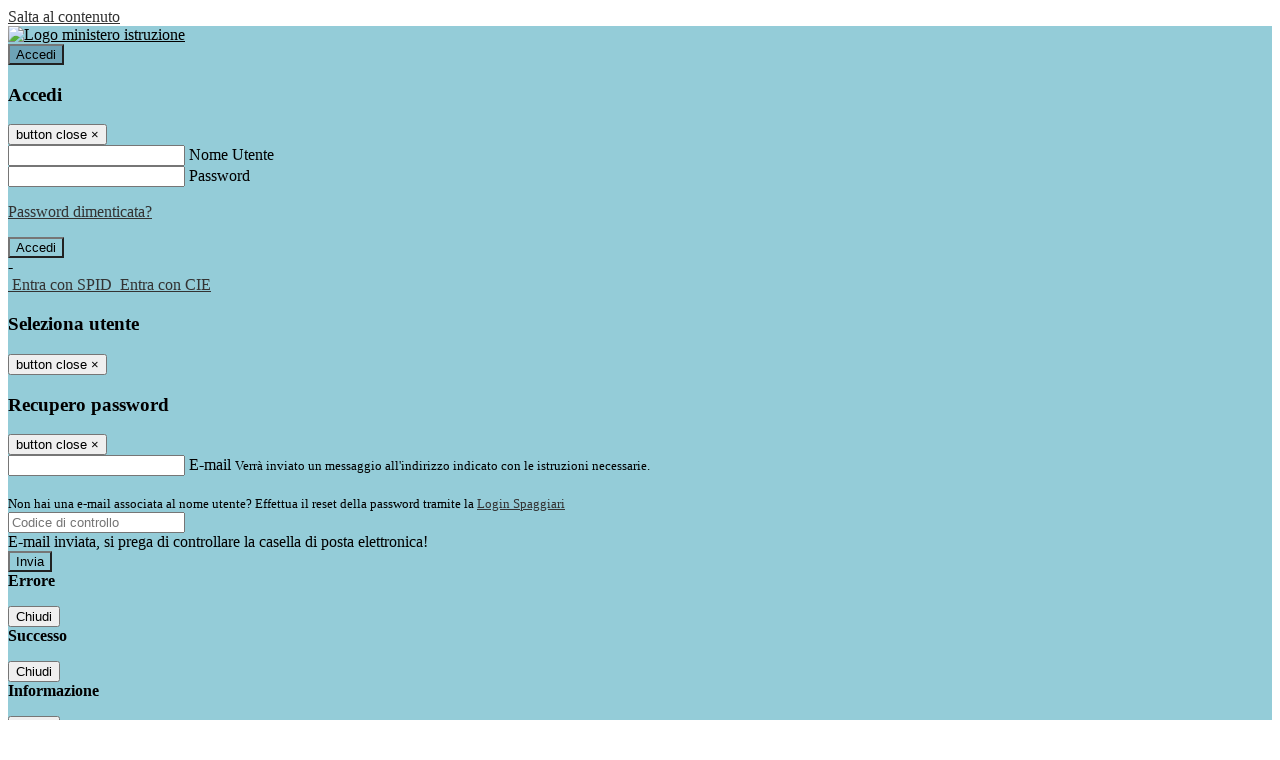

--- FILE ---
content_type: text/html; charset=UTF-8
request_url: https://www.isislorenzomossa.edu.it/pagine/4g-5
body_size: 12849
content:

<!DOCTYPE html>
<html lang="it">
<head>
<title>4G | I.T. Lorenzo Mossa</title>
<meta http-equiv="Content-Type" content="text/html; charset=UTF-8">
<meta name="viewport" content="width=device-width, initial-scale=1, shrink-to-fit=no">
<meta name="title" content="4G | I.T. Lorenzo Mossa">
<meta name="description" content="4G">
<meta name="keywords" content="">
<meta name="pvw-sede_codice" content="ORII0006">
<meta name="category" content="Education">


<meta property="og:locale" content="it">
<meta property="og:type" content="article">
<meta property="og:title" content="4G">
<meta property="og:description" content="4G">
<meta property="og:image" content="">



<link rel="icon" href="https://scaling.spaggiari.eu/ORII0006/favicon/7869.png&amp;rs=%2FtccTw2MgxYfdxRYmYOB6AaWDwig7Mjl0zrQBslusFLrgln8v1dFB63p5qTp4dENr3DeAajXnV%2F15HyhNhRR%2FG8iNdqZaJxyUtaPePHkjhBWQioJKGUGZCYSU7n9vRa%2FmjC9hNCI%2BhCFdoBQkMOnT4UzIQUf8IQ%2B8Qm0waioy5M%3D">
<link rel="apple-touch-icon" href="https://scaling.spaggiari.eu/ORII0006/favicon/7869.png&amp;rs=%2FtccTw2MgxYfdxRYmYOB6AaWDwig7Mjl0zrQBslusFLrgln8v1dFB63p5qTp4dENr3DeAajXnV%2F15HyhNhRR%2FG8iNdqZaJxyUtaPePHkjhBWQioJKGUGZCYSU7n9vRa%2FmjC9hNCI%2BhCFdoBQkMOnT4UzIQUf8IQ%2B8Qm0waioy5M%3D">

<link rel="stylesheet" href="/pvw2/css/bootstrap-italia.min.css?v=20251220">
<link rel="stylesheet" href="/pvw2/css/font-awesome.css?v=20251220">
<link rel="stylesheet" href="/pvw2/css/xfonts.css?v=20251220">
<link rel="stylesheet" href="/pvw2/css/common.css?v=20251220">
<link rel="stylesheet" href="/pvw2/css/spid.css?v=20251220">
<link rel="stylesheet" href="/commons/lib/jsx/jQuery/plugins/realperson/jquery.realperson.css?v=20251220">

<style>
body
{
font-family: 'Titillium Web';
background-color: #FFFFFF;
}



a, a:hover
{
color: #333333;
}

.form-check [type="checkbox"]:checked + label::after
{
border-color: #333;
background-color: #333;
color: #fff;
}

.login_bg
{
background-color: #94CCD8;
}

.login_text, .login_text:hover
{
color: #000000;
}

.logo_bg
{
background-color: #6DA3B6;
}

.logo_text, .logo_text:hover
{
color: #000000;
}

.menu_bg
{
background-color: #5F8F9F;
}

.menu_text, .menu_text:hover
{
color: #000000;
}

.footer_bg
{
background-color: #5F8F9F;
}

.footer_text, .footer_text:hover
{
color: #000000;
}

.primario_text, .primario_text:hover
{
color: #000000;
}

.secondario_text, .secondario_text:hover
{
color: #333333;
}


/*===================================================*/
/* Personalizzazione Sfondo Testata / Menù / Footer */
/*=================================================*/

.it-header-wrapper .it-header-slim-wrapper {
background: #94CCD8;
}

.it-header-slim-wrapper .it-header-slim-wrapper-content a {
color: #000000;
}

.it-header-slim-wrapper .it-header-slim-wrapper-content .modal a {
color: #333333;
}

.it-header-slim-wrapper .it-header-slim-wrapper-content a .icon {
fill: #000000;
}

.it-header-wrapper .it-header-center-wrapper {
background-color: #6DA3B6!important;
}

.it-header-center-wrapper .it-header-center-content-wrapper .it-brand-wrapper a {
color: #000000;
}

.it-header-wrapper .it-header-navbar-wrapper {
background: #5F8F9F;
}

.navbar .navbar-collapsable .navbar-nav li a.nav-link {
color: #000000;
}

.navbar .navbar-collapsable .navbar-nav li a.nav-link.dropdown-toggle svg {
fill: #000000;
}

.it-header-wrapper .it-header-navbar-wrapper .custom-navbar-toggler svg
{
fill: #000000;
}


.it-header-wrapper .it-header-center-wrapper {
background-color: rgba(255,255,255,.7) !important;
height: 100px;
background-repeat: no-repeat;
background-position: center;
}

.it-hero-wrapper.it-hero-small-size {
margin-top: -100px;
z-index: -1;
}

.it-header-center-content-wrapper img.logo_scuola {
float: left;
max-height: 60px;
}




/*==========================================*/
/* Sezione Footer */
/*==========================================*/

.it-footer .it-footer-main {
background-color: #5F8F9F;
}

.it-footer-main
{
font-family: "Titillium Web"!important;
color: #000000;
}

.it-footer-main h3{
color: #000000;
}

.it-footer-main a{
color: #000000;
}


/*==========================================*/
/* Login / Social */
/*==========================================*/

.it-header-slim-wrapper .it-header-slim-wrapper-content .header-slim-right-zone .it-access-top-wrapper button {
background: #6DA3B6;
color: #000000;
}

.it-header-slim-wrapper .it-header-slim-wrapper-content .header-slim-right-zone .it-access-top-wrapper input {
background: #6DA3B6;
color: #000000;
}

.it-header-slim-wrapper .it-header-slim-wrapper-content .header-slim-right-zone .it-access-top-wrapper button:hover {
background: #6DA3B6;
}

.it-header-slim-wrapper .it-header-slim-wrapper-content .header-slim-right-zone .link-list-wrapper ul li a span {
color: #333;
}

.it-nav-wrapper .it-header-center-wrapper .it-header-center-content-wrapper .it-right-zone {
color: #000000;
}

.it-nav-wrapper .it-header-center-wrapper .it-header-center-content-wrapper .it-right-zone .it-socials ul .icon {
fill: #000000;
}

.it-nav-wrapper .it-header-center-wrapper .it-header-center-content-wrapper .it-right-zone .it-socials ul li a:hover .icon {
fill: #94CCD8;
}

img.avatar-profile {
border: 2px solid #6DA3B6;
}

/*==========================================*/
/* Login Modal Form */
/*==========================================*/

.modal-dialog .modal-content .md-form label.active {
color: #94CCD8;
}

.modal-dialog .modal-content .btn.color-box {
color: #000000;
}

.modal-dialog .modal-content .color-box {
background: #94CCD8!important;
}

.modal-dialog .modal-content .btn .fab {
color: #94CCD8!important;
}


/*==========================================*/
/* Logo - Intestazione*/
/*==========================================*/
.it-brand-wrapper .testo_t1, .it-brand-wrapper .testo_t2, .it-brand-wrapper .testo_t3
{
font-family: 'Titillium Web';
color: #000000;
}


/*==========================================*/
/* Menu di navigazione*/
/*==========================================*/

.it-header-navbar-wrapper .link-list-wrapper ul li a span {
color: #000000!important;
}

.it-header-navbar-wrapper .link-list-wrapper ul li a:hover span {
color: #000000!important;
}

.it-header-wrapper .it-nav-wrapper .it-header-navbar-wrapper.sticky
{
background-color: #5F8F9F;
}

.navbar .dropdown-menu
{
background-color: #6DA3B6;
}

.navbar .dropdown-menu::before {
background-color: #6DA3B6;
}


/*==========================================*/
/* Sezione News */
/*==========================================*/

.sezione-notizie .card .card-body h3.card-title {
color: #000000;
}

.sezione-notizie a.read-more {
color: #333333;
}

.sezione-notizie .card .card-body h3 a {
color: #000000;
}

.sezione-notizie .card .card-body h3 a:hover {
color: #000000;
}

.sezione-notizie .card .card-body p {
font-family: "Titillium Web";
}

.sezione-notizie .card .card-body p {
color: #333333;
}

.sezione-notizie .card:hover
{
outline: 3px solid #333333;
}


/*==========================================*/
/* Sezione news a scorrimento */
/*==========================================*/

.sezione-scorrimento .card .card-body h3 a
{
color: #000000;
}


/*==========================================*/
/* Widgets */
/*==========================================*/

#amministrativo .sezione-ammin:hover
{
outline: 3px solid #333333;
}

.sezione-widgets .widget:hover, .sezione-widgets .widget-servizi:hover
{
outline: 3px solid #333333;
}


/*==========================================*/
/* Eventi */
/*==========================================*/

.planning-calendar {
font-family: "Titillium Web";
}

.planning-day-listed:focus {
background-color: #6DA3B6;
}

.planning-day.planning-day-today {
background-color: #6DA3B6;
}

.latest-news-feed .latest-news-feed-header{
background-color: #94CCD8;
color: #000000;
}

.latest-news-feed .latest-news-feed-body h3 a,
.latest-news-feed .latest-news-feed-body h3 a:hover{
color: #000000;
font-family: "Titillium Web";
}

.planning-day.planning-day-today .planning-day-num
{
color: #000000;
}

.planning-day.planning-day-listed.focus--mouse .planning-day-num
{
color: #000000;
}

.planning-day.planning-day-listed:focus .planning-day-num
{
color: #000000;
}

/*==========================================*/
/* Back to top */
/*==========================================*/

.back-to-top, .back-to-top:hover {
background: #6DA3B6;
}

.icon-light {
fill: #000000 !important;
}

/*==========================================*/
/* Breadcrumb & Bottone Scarica Visualizza */
/*==========================================*/

.breadcrumb-container .breadcrumb .breadcrumb-item.active a {
color: #000000;
}

.breadcrumb-container .breadcrumb .breadcrumb-item a {
color: #333;
}


.btn-warning {
color: #fff!important;
background-color: #94CCD8;
border-color: #94CCD8;
}

.btn-warning:hover {
color: #fff!important;
background-color: #3f3e3e;
border-color: #3f3e3e;
}

/*==========================================*/
/* Pagina Semplice */
/*==========================================*/

.contenuto-sito h1
{
color: #000000;
}

.contenuto-sito p a {
color: #333333;
}

/*==========================================*/
/* Gruppo di Pagine */
/*==========================================*/

.contenuto-sito .section-gruppo-pagina .content-index--menu ul.lv1 li.list-element.lv1>.media {
background-color: #94CCD8;
color: #000000!important;
border-bottom: 0px;
}

.contenuto-sito .section-gruppo-pagina .content-index--menu ul.lv1 li.list-element.lv1>.media a {
color: #000000!important;
border-bottom: 0px;
}


/*==========================================*/
/* Panoramica */
/*==========================================*/

.contenuto-sito.contenuto-panoramica .section_title
{
background: #5F8F9F;
}

.contenuto-sito.contenuto-panoramica h1, .contenuto-sito.contenuto-panoramica p
{
color: #000000;
}


/*==========================================*/
/* Schede / Servizi */
/*==========================================*/

.contenuto-schede-index .section_title
{
background: #5F8F9F;
}

.contenuto-schede-index .section_title h1, .contenuto-schede-index .section_title p
{
color: #000000;
}


/*==========================================*/
/* News */
/*==========================================*/
.contenuto-sito .pagina .card.card-big .flag-icon{
background: #94CCD8;
}

.contenuto-sito .pagina .card.border-left-card {
border-left: 5px solid #94CCD8;
}

.contenuto-sito .pagina .card.card-big .card-body p{
font-family: "Titillium Web",Geneva,Tahoma,sans-serif;
}


/*==========================================*/
/* Amministrazione / Albo */
/*==========================================*/

.amministrazione-trasparente .indice .categorie li.categorie-item.titolo_trasparenza {
background-color: #94CCD8!important;
}

.amministrazione-trasparente .indice .categorie li.categorie-item.titolo_trasparenza label{
color: #000000!important;
}

.amministrazione-trasparente .indice .categorie li.categorie-item.oggetto_trasparenza a{
color: #000000;
}

.badge-light{
color: #000000;
background-color: #94CCD8;
}

/* Colonna DX*/

.amministrazione-trasparente .trasparenza-content .tabella-ricerca .search-table2 button{
border: 1px solid #ddd;
background: #fff;
}

.amministrazione-trasparente .trasparenza-content #box-search {
border: 1px solid #ddd;
background: #fff;
}

.amministrazione-trasparente .trasparenza-content #box-categoria {
border: 1px solid #ddd;
background: #fff;
}

.amministrazione-trasparente .trasparenza-content #box-search .form_sez_trasparenza {
color: #767676!important;
}

.amministrazione-trasparente .trasparenza-content #box-categoria .select_trasparenza {
color: #333333;
}


/*==========================================*/
/* Pagina Speciale 1 */
/*==========================================*/

.tabella-standard #testata-tabella, .tabella-standard2 #testata-tabella
{
background:#94CCD8;
color:#000000;
}

table .odd{
background:#f9f9f9;
}
table .even{
background:#eee;
}

.tabella #testata-tabella{
background:#94CCD8;
color:white;
}

.tabella td, .tabella th{
border: 1px solid #fff;
}

span.orari-precise {
color: #333;
}

span.docente-attivo {
color: #333;
}

#serbatoio-pon #testata-serbatoio {
background:#94CCD8;
color:white;
}

#serbatoio-pon td, #serbatoio-pon th{
border: 1px solid #ccc;
}

/*==========================================*/
/* Pagina Speciale 2: Galleria Video; */
/*==========================================*/

.contenuto-sito .boxvideo {
background-color: #eee;
}

.contenuto-sito .box-video{
background: #fff;
box-shadow: 0 1px 1px rgba(0, 0, 0, 0.15);
}

.video-card-slide .it-video-card-slide {
border: 1px solid #e3e4e6;
}

.video-card-slide .it-video-card-slide .owl-nav button{
background-color: #94CCD8;
color: #fff;
}

.video-card-slide .it-video-card-slide .owl-dots .owl-dot {
background: #94CCD8;
}

/*==========================================*/
/* Pagina Speciale 3: Contatti */
/*==========================================*/

.sezione-contatti {
border: 1px solid #e3e3e3;
background-color: #f5f5f5;
}

.sezione-contatti .contact-dati .unico-info p{
color: #000000;
}

.sezione-contatti .contact-dati .unico-info a{
color: #000;
}

.sezione-contatti .card:after {
background-color: #fff;
}

.sezione-contatti .title-contact h3 {
color: #000000;
}

.sezione-contatti .form-group .input-group-text {
color: #495057;
background-color: #e9ecef;
border: 1px solid #ced4da;
border-radius: .25rem;
}

.sezione-contatti .form-group .input-group input {
border-top: 1px solid #f5f5f5;
}

.sezione-contatti .card-body .send-button .btn-rounded {
color: #333333;
background-color: #6DA3B6;
}

/* ---------------------------*/

.sezione-informazione-scuola {
border: 1px solid #e3e3e3;
background-color: #f5f5f5;
}

.sezione-informazione-scuola #tabelle-orari {
background-color: #fff;
}

.sezione-informazione-scuola #tabelle-orari td {
border: 1px solid#ccc;
}

.sezione-informazione-scuola .nota-bene a {
color: #000000;
}


/*==========================================*/
/* Varie */
/*==========================================*/

.rssmaintitle
{
background-color: #94CCD8;
color: #000000;
}

.rsstitle
{
color: #000000;
}

.rsstext
{
color: #333333;
}

:focus:not(.focus--mouse):not([data-focus-mouse="true"]) {
border-color: #333333 !important;
box-shadow: 0 0 0 2px #333333 !important;
outline: 0 !important;
}


/*==========================================*/
/* MEDIA QUERIES */
/*==========================================*/

@media (max-width: 1200px) and (min-width: 992px){

}

@media (max-width: 991px) and (min-width: 768px){
.it-header-wrapper .it-header-navbar-wrapper {
background: none;
color: #000000;
}

img.avatar-profile {
border: 2px solid #6DA3B6;
}

.navbar .navbar-collapsable .menu-wrapper {
background-color: #5F8F9F;
}

.navbar .navbar-collapsable .navbar-nav li a.nav-link {
color: #000000;
}

.it-header-navbar-wrapper .link-list-wrapper ul li h3 {
color: #000000;
}

.navbar .navbar-collapsable .navbar-nav li a.nav-link.dropdown-toggle svg {
fill: #000000;
}

.it-header-navbar-wrapper .link-list-wrapper ul li a span {
color: #000000!important;
}

.it-header-navbar-wrapper .link-list-wrapper ul li a:hover span {
color: #000000!important;
}

.amministrazione-trasparente .trasparenza-content #box-categoria .select_trasparenza {
color: #333333;
}
}

@media (max-width: 767px) and (min-width: 408px){
}

@media (max-width: 767px){
.it-header-wrapper .it-header-navbar-wrapper {
background: none;
color: #000000;
}

img.avatar-profile {
border: 2px solid #6DA3B6;
}

.navbar .navbar-collapsable .menu-wrapper {
background-color: #5F8F9F;
}

.navbar .navbar-collapsable .navbar-nav li a.nav-link {
color: #000000;
}


.it-header-navbar-wrapper .link-list-wrapper ul li h3 {
color: #000000;
}

.navbar .navbar-collapsable .navbar-nav li a.nav-link.dropdown-toggle svg {
fill: #000000;
}

.it-header-navbar-wrapper .link-list-wrapper ul li a span {
color: #000000!important;
}

.it-header-navbar-wrapper .link-list-wrapper ul li a:hover span {
color: #000000!important;
}

.video-card-slide .it-video-card-slide {
border: 1px solid #e3e4e6;
}
}
</style>




<link rel="stylesheet" href="/pvw2/css/fotorama.css?v=20251220">
<!-- <link rel="stylesheet" href="/pvw2/lib/js/jstree/themes/default/style.min.css"> -->





<!-- matomo:na -->

</head>


<body>
<a class="skip-link screen-reader-text" href="#maincontent">Salta al contenuto</a>
<header class="it-header-wrapper">
<div class="it-header-slim-wrapper">
<div class="container-fluid">
<div class="row">
<div class="col-12">
<div class="it-header-slim-wrapper-content">
<div class="nav-mobile">

<a href="https://www.miur.gov.it/" target="_blank" title="Link ministero istruzione"><img src="/pvw2/img/logo-ministero-black.png" class="img-ministero" alt="Logo ministero istruzione"></a>


</div>
<!-- Sezione Autenticazione / Scelta Lingua -->
<div class="header-slim-right-zone">
<!-- multilang space -->

<div class="it-access-top-wrapper">

<button class="btn btn-primary btn-sm" data-toggle="modal" data-target="#LoginModalForm"><i aria-hidden="true" class="fa fa-user-circle"></i> Accedi</button>


</div>
</div>

<!-- Modal cerca -->

<div class="modal fade" id="searchModal" tabindex="-1" role="dialog" aria-labelledby="searchModalTitle" style="display: none;" aria-hidden="true">
<div class="modal-dialog" role="document">
<div class="modal-content">
<form role="search" action="/cerca">
<div class="modal-header-fullsrc">
<div class="container">
<div class="row">
<div class="col-11">
<h2 class="modal-title" id="searchModalTitle">
Cerca
</h2>
</div>
<div class="col-1 pt-xl-3 pt-2">
<button type="button" class="close" data-dismiss="modal" aria-label="Chiudi ricerca" aria-hidden="false">
<svg class="icon">
<use xlink:href="/pvw2/img/sprite.svg#it-close-big"></use>
</svg>
</button>
</div>
</div>
</div>
</div>
<div class="modal-body-search">
<div class="container">
<div class="row" aria-hidden="false">
<div class="col-lg-12 col-md-12 col-sm-12">
<div class="form-group">
<div class="input-group">
<label for="cerca-txt" class="sr-only active">Cerca</label>
<input type="hidden" name="tipo" value="cerca">
<input type="text" name="cerca_sito" class="form-control" id="cerca-txt" placeholder="Cerca nel sito" data-element="search-modal-input">
<div class="input-group-append">
<button type="submit" class="btn btn-secondary mt-2" data-element="search-submit">Cerca</button>
</div>
</div>
</div>
</div>
</div>
<div class="row">
<div class="col-12">

<fieldset class="mb-3">
<legend>Filtra per tag</legend>

<a href="/cerca?tag= circolare"><span class="badge badge-outline-primary rounded-pill p-2 mb-2"> circolare</span></a>


<a href="/cerca?tag= Maturità"><span class="badge badge-outline-primary rounded-pill p-2 mb-2"> Maturità</span></a>


<a href="/cerca?tag=Adolescenti"><span class="badge badge-outline-primary rounded-pill p-2 mb-2">Adolescenti</span></a>


<a href="/cerca?tag=Adolescenza"><span class="badge badge-outline-primary rounded-pill p-2 mb-2">Adolescenza</span></a>


<a href="/cerca?tag=Erasmus+"><span class="badge badge-outline-primary rounded-pill p-2 mb-2">Erasmus+</span></a>


<a href="/cerca?tag=Esami di Stato"><span class="badge badge-outline-primary rounded-pill p-2 mb-2">Esami di Stato</span></a>


<a href="/cerca?tag=Famiglie"><span class="badge badge-outline-primary rounded-pill p-2 mb-2">Famiglie</span></a>


<a href="/cerca?tag=Indirizzi tecnico-commerciali"><span class="badge badge-outline-primary rounded-pill p-2 mb-2">Indirizzi tecnico-commerciali</span></a>


<a href="/cerca?tag=Indirizzi tecnologici"><span class="badge badge-outline-primary rounded-pill p-2 mb-2">Indirizzi tecnologici</span></a>


<a href="/cerca?tag=info"><span class="badge badge-outline-primary rounded-pill p-2 mb-2">Info</span></a>


<a href="/cerca?tag=Istituto Tecnico Lorenzo Mossa"><span class="badge badge-outline-primary rounded-pill p-2 mb-2">Istituto Tecnico Lorenzo Mossa</span></a>


<a href="/cerca?tag=Istruzione tecnica"><span class="badge badge-outline-primary rounded-pill p-2 mb-2">Istruzione tecnica</span></a>


<a href="/cerca?tag=Mobilità docenti"><span class="badge badge-outline-primary rounded-pill p-2 mb-2">Mobilità docenti</span></a>


<a href="/cerca?tag=Mobilità studenti"><span class="badge badge-outline-primary rounded-pill p-2 mb-2">Mobilità studenti</span></a>


<a href="/cerca?tag=news"><span class="badge badge-outline-primary rounded-pill p-2 mb-2">News</span></a>


<a href="/cerca?tag=Offerta formativa 2024-2025"><span class="badge badge-outline-primary rounded-pill p-2 mb-2">Offerta formativa 2024-2025</span></a>


<a href="/cerca?tag=Percorsi educativi e professionali"><span class="badge badge-outline-primary rounded-pill p-2 mb-2">Percorsi educativi e professionali</span></a>


<a href="/cerca?tag=Progetti e attività scolastiche"><span class="badge badge-outline-primary rounded-pill p-2 mb-2">Progetti e attività scolastiche</span></a>


<a href="/cerca?tag=Scuola secondaria di secondo grado"><span class="badge badge-outline-primary rounded-pill p-2 mb-2">Scuola secondaria di secondo grado</span></a>


<a href="/cerca?tag=Video promozionale scuola"><span class="badge badge-outline-primary rounded-pill p-2 mb-2">Video promozionale scuola</span></a>


</fieldset>


<fieldset class="mb-3">
<legend>Filtra per argomento</legend>

<a href="/cerca?tag=circolari"><span class="badge badge-outline-primary rounded-pill p-2 mb-2">Circolari</span></a>


<a href="/cerca?tag=didattica"><span class="badge badge-outline-primary rounded-pill p-2 mb-2">Didattica</span></a>


<a href="/cerca?tag=Genitori"><span class="badge badge-outline-primary rounded-pill p-2 mb-2">Genitori</span></a>


<a href="/cerca?tag=Iscrizioni"><span class="badge badge-outline-primary rounded-pill p-2 mb-2">Iscrizioni</span></a>


<a href="/cerca?tag=istituto"><span class="badge badge-outline-primary rounded-pill p-2 mb-2">Istituto</span></a>


<a href="/cerca?tag=offerta formativa"><span class="badge badge-outline-primary rounded-pill p-2 mb-2">Offerta formativa</span></a>


<a href="/cerca?tag=organigramma"><span class="badge badge-outline-primary rounded-pill p-2 mb-2">Organigramma</span></a>


<a href="/cerca?tag=regolamento d&#039;istituto"><span class="badge badge-outline-primary rounded-pill p-2 mb-2">Regolamento d&#039;istituto</span></a>


<a href="/cerca?tag=sedi"><span class="badge badge-outline-primary rounded-pill p-2 mb-2">Sedi</span></a>


<a href="/cerca?tag=segreteria"><span class="badge badge-outline-primary rounded-pill p-2 mb-2">Segreteria</span></a>


<a href="/cerca?tag=sicurezza"><span class="badge badge-outline-primary rounded-pill p-2 mb-2">Sicurezza</span></a>


</fieldset>


</div>
</div>
</div>
</div>
</form>
</div>
</div>
</div>


<!-- /Modal cerca -->

<!-- Modal Login -->
<div class="modal fade" id="LoginModalForm" tabindex="-1" role="dialog" aria-labelledby="myModalLabel" aria-hidden="true">
<div class="modal-dialog" role="document">
<div class="modal-content login-form">
<div class="modal-testata text-center">
<h3 class="modal-title w-100 dark-grey-text font-weight-bold my-3" id="myModalLabel"><strong>Accedi</strong></h3>
<button type="button" class="close" data-dismiss="modal" aria-label="Close"><span class="sr-only">button close</span>
<span aria-hidden="true">&times;</span>
</button>
</div>
<div class="modal-body mx-4">
<div class="md-form mb-5">
<input type="email" id="accedi-mail" class="form-control validate">
<label data-error="wrong" data-success="right" for="accedi-mail">Nome Utente</label>
</div>
<div class="md-form pb-3">
<input type="password" id="accedi-pwd" class="form-control validate">
<label data-error="wrong" data-success="right" for="accedi-pwd">Password</label>
<p class="font-small color-text d-flex justify-content-end"><a href="#" class="color-text ml-1 pwd-reset">Password dimenticata?</a></p>
</div>
<div class="md-form pb-1">
<div class="alert alert-danger accedi-error d-none" role="alert">

</div>
</div>
<div class="text-center mb-3">
<input type="button" value="Accedi" class="btn color-box btn-block btn-rounded z-depth-1a btn-accedi"/>
</div>
<div class="text-center mb-3">
-
</div>
<div class="text-center mb-3">
<a href="#" class="spid_btn italia-it-button italia-it-button-size-m button-spid" aria-haspopup="true" aria-expanded="false"
onclick="window.location.href='https://web.spaggiari.eu/home/app/default/loginsp.php?act=spidLoginPV&custcode=ORII0006&fin=https%3A%2F%2Fwww.isislorenzomossa.edu.it%2Fpvw2%2Fapp%2Fdefault%2Fpvwauthspid.php%3Fact%3DloginSPID%26rel%3DaHR0cHM6Ly93d3cuaXNpc2xvcmVuem9tb3NzYS5lZHUuaXQvcGFnaW5lLzRnLTU%3D'">
<span class="italia-it-button-icon">
<img src="/home/img/spid_btn/spid-ico-circle-bb.svg" onerror="this.src='/home/img/spid_btn/spid-ico-circle-bb.png'; this.onerror=null;" alt="" />
</span>
<span class="italia-it-button-text">Entra con SPID</span>
</a>
<a href="#" class="spid_btn italia-it-button italia-it-button-size-m button-spid" aria-haspopup="true" aria-expanded="false"
onclick="window.location.href='https://web.spaggiari.eu/home/app/default/loginsp.php?act=spidLoginPV&custcode=ORII0006&fin=https%3A%2F%2Fwww.isislorenzomossa.edu.it%2Fpvw2%2Fapp%2Fdefault%2Fpvwauthspid.php%3Fact%3DloginSPID%26rel%3DaHR0cHM6Ly93d3cuaXNpc2xvcmVuem9tb3NzYS5lZHUuaXQvcGFnaW5lLzRnLTU%3D'">
<span class="italia-it-button-icon">
<img src="/home/img/cie-graphics-master/SVG/Logo_CIE_ID.svg" onerror="this.src='/home/img/cie-graphics-master/PNG/entra con cie.png'; this.onerror=null;" alt="" />
</span>
<span class="italia-it-button-text">Entra con CIE</span>
</a>
</div>
</div>
</div>
</div>
</div>
<!-- /Modal Login -->

<!-- Modal selezione utente -->
<div class="modal fade" id="UserSelectModalForm" tabindex="-1" role="dialog" aria-labelledby="myModalLabel2" aria-hidden="true">
<div class="modal-dialog" role="document">
<div class="modal-content login-form">
<div class="modal-testata text-center">
<h3 class="modal-title w-100 dark-grey-text font-weight-bold my-3" id="myModalLabel2"><strong>Seleziona utente</strong></h3>
<button type="button" class="close" data-dismiss="modal" aria-label="Close"><span class="sr-only">button close</span>
<span aria-hidden="true">&times;</span>
</button>
</div>
<div class="modal-body mx-4">

</div>
</div>
</div>
</div>
<!-- /Modal selezione utente -->

<!-- Modal pwd dimenticata -->
<div class="modal fade" id="ForgotPwdModalForm" tabindex="-1" role="dialog" aria-labelledby="myModalLabel3" aria-hidden="true">
<div class="modal-dialog" role="document">
<div class="modal-content login-form">
<div class="modal-testata text-center">
<h3 class="modal-title w-100 dark-grey-text font-weight-bold my-3" id="myModalLabel3"><strong>Recupero password</strong></h3>
<button type="button" class="close" data-dismiss="modal" aria-label="Close"><span class="sr-only">button close</span>
<span aria-hidden="true">&times;</span>
</button>
</div>
<div class="modal-body mx-4">
<form id="pvw-reminder-form">
<div class="md-form pb-3">
<input type="email" id="forgot-mail" name="eml" class="form-control validate">
<label data-error="wrong" data-success="right" for="forgot-mail">E-mail</label>
<small>Verrà inviato un messaggio all'indirizzo indicato con le istruzioni necessarie.</small><br><br>
<small>Non hai una e-mail associata al nome utente? Effettua il reset della password tramite la
<a href="https://web.spaggiari.eu" target="_blank">Login Spaggiari</a></small>
</div>
<div class="md-form pb-1">
<input type="text" name="captcha" class="captcha" placeholder="Codice di controllo">
</div>
<div class="md-form pb-1">
<div class="alert alert-success reset-success d-none" role="alert">
E-mail inviata, si prega di controllare la casella di posta elettronica!
</div>
</div>
<div class="md-form pb-1">
<div class="alert alert-danger reset-error d-none" role="alert">

</div>
</div>
<div class="text-center mb-3">
<input type="hidden" value="akRSPWRQ" name="a">
<input type="button" value="Invia" class="btn color-box btn-block btn-rounded z-depth-1a btn-reminder"/>
</div>
</form>
</div>
</div>
</div>
</div>
<!-- /Modal pwd dimenticata -->

<!-- Modal vari -->
<div class="modal fade" tabindex="-1" role="dialog" id="error-modal" data-backdrop="static" data-keyboard="false">
<div class="modal-dialog modal-dialog-centered" role="document">
<div class="modal-content">
<div class="modal-header">
<span class="modal-title"><strong>Errore</strong></span>
</div>
<div class="modal-body">
<div class="row">
<div class="col-12 text-center mt-1">
<i aria-hidden="true" class="fas fa-times-circle error-modal-icon"></i>
<p class="error-modal-text text-center mt-2 mb-0"></p>
</div>
</div>
</div>
<div class="modal-footer">
<button type="button" class="btn btn-secondary btn-azione" data-dismiss="modal">Chiudi</button>
</div>
</div>
</div>
</div>
<div class="modal fade" tabindex="-1" role="dialog" id="ok-modal" data-backdrop="static" data-keyboard="false">
<div class="modal-dialog modal-dialog-centered" role="document">
<div class="modal-content">
<div class="modal-header">
<span class="modal-title"><strong>Successo</strong></span>
</div>
<div class="modal-body">
<div class="row">
<div class="col-12 text-center mt-1">
<i aria-hidden="true" class="fas fa-check-circle ok-modal-icon"></i>
<p class="ok-modal-text text-center mt-2 mb-0"></p>
</div>
</div>
</div>
<div class="modal-footer">
<button type="button" class="btn btn-secondary btn-azione" data-dismiss="modal">Chiudi</button>
</div>
</div>
</div>
</div>
<div class="modal fade" tabindex="-1" role="dialog" id="info-modal" data-backdrop="static" data-keyboard="false">
<div class="modal-dialog modal-dialog-centered" role="document">
<div class="modal-content">
<div class="modal-header">
<span class="modal-title"><strong>Informazione</strong></span>
</div>
<div class="modal-body">
<div class="row">
<div class="col-12 text-center mt-1">
<i aria-hidden="true" class="fas fa-info-circle info-modal-icon"></i>
<p class="info-modal-text text-center mt-2 mb-0"></p>
</div>
</div>
</div>
<div class="modal-footer">
<button type="button" class="btn btn-secondary btn-azione" data-dismiss="modal">Chiudi</button>
</div>
</div>
</div>
</div>
<div class="modal fade" tabindex="-1" role="dialog" id="loading-modal" data-backdrop="static" data-keyboard="false">
<div class="modal-dialog modal-dialog-centered" role="document">
<div class="modal-content">
<div class="modal-header">
<span class="modal-title" style="font-weight:bold">Attendere...</span>
</div>
<div class="modal-body">
<div class="row">
<div class="col-12 text-center py-5 px-5">
<div class="d-flex justify-content-center">
<div class="spinner-border" role="status"></div>
</div>
Attendere il completamento dell'operazione...
</div>
</div>
</div>
</div>
</div>
</div>
<div class="modal fade" id="sp-event-modal" tabindex="-1" role="dialog" aria-hidden="true">
<div class="modal-dialog modal-xl" role="document">
<div class="modal-content">
<div class="modal-body mx-4">

</div>
<div class="modal-footer">
<div class="btn-modal-fixed-top-right">
<button type="button" class="btn btn-outline-secondary btn-modal-close" data-dismiss="modal" data-tooltip="tooltip" title="Chiudi">
<span class="sr-only">Chiudi</span>
<svg class="icon">
<use xlink:href="/pvw2/img/sprite.svg#it-close-big"></use>
</svg>
</button>
</div>
</div>
</div>
</div>
</div>
<div class="modal fade" id="content-modal" tabindex="-1" role="dialog" aria-hidden="true">
<div class="modal-dialog modal-xl" role="document">
<div class="modal-content">
<div class="modal-body">

</div>
<div class="modal-footer">
<div class="btn-modal-fixed-top-right">
<button type="button" class="btn btn-outline-secondary btn-modal-close" data-dismiss="modal" data-tooltip="tooltip" title="Chiudi">
<span class="sr-only">Chiudi</span>
<svg class="icon">
<use xlink:href="/pvw2/img/sprite.svg#it-close-big"></use>
</svg>
</button>
</div>
</div>
</div>
</div>
</div>
<!-- /Modal vari -->
</div>
</div>
</div>
</div>
</div>
<div class="it-nav-wrapper">
<div class="it-header-center-wrapper">
<div class="container-fluid">
<div class="row">
<div class="col-12">
<div class="it-header-center-content-wrapper">
<div class="it-brand-wrapper">
<a href="/" title="Torna alla homepage">

<div>
<span class="media">
<img class="align-self-center logo_scuola" src="https://scaling.spaggiari.eu/ORII0006/logo/2173.png&amp;rs=%2FtccTw2MgxYfdxRYmYOB6HjkoZcUOGTiYi6QRxuVV5sOGTp63rmnr%2BRTYVh7%2BFO%2FGwXtspJHA9p4BXfBXCcE%2BNfMTv1f63V8Ma7anOoEpmr1vY686jQADlCXWoD41fhLPKDeb5KzEXlN3xj5VLED2HK76ruGkCrzhAMWUaH%2BXdg%3D" alt="I.T. Lorenzo Mossa">

<span class="media-body ml-2 text-truncate">
<span class="testo_t1">ISTITUTO TECNICO&nbsp;</span>
<span class="testo_t2">&quot;LORENZO MOSSA&quot;&nbsp;</span>
<span class="testo_t3">Oristano&nbsp;</span>
</span>


</span>
</div>


</a>
</div>
<div class="it-right-zone">
<div class="it-search-wrapper">
<div class="hidden-xs search" style="float:right;">
<div class="pull-right">
<span class="input-group-btn">
<button class="btn-search search-link rounded-icon" type="button" data-toggle="modal" data-target="#searchModal" aria-label="Apri ricerca" data-element="search-modal-button">
<svg class="icon">
<use xlink:href="/pvw2/img/sprite.svg#it-search"></use>
</svg>
</button>
</span>
</div>
</div>
</div>
</div>
</div>
</div>
</div>
</div>
</div>

<div class="it-hero-wrapper it-hero-small-size">
<div class="img-responsive-wrapper">
<div class="img-responsive">
<div class="img-wrapper"><img src="https://scaling.spaggiari.eu/ORII0006/testata/8046.png&amp;rs=%2FtccTw2MgxYfdxRYmYOB6JNETynI6XgUGJdKWcaJQmtjMPBgA7RgXzQ%2BninK22vKD%2BrUsslHMrL%2BVDXS0A5DggeZ6vbvdWBGkyyZitMfuk32TdPvWSycMSqXuBBvp9G3OKgouPZLNL9cSGPp0UG3hw%3D%3D" title="img title" alt="imagealt"></div>
</div>
</div>
</div>



<div id="navigation-bar" class="it-header-navbar-wrapper">
<div class="container-fluid">
<div class="row">
<div class="col-12">
<nav class="navbar navbar-expand-lg has-megamenu" aria-label="Menu principale">
<button class="custom-navbar-toggler" type="button" aria-controls="nav10" aria-expanded="false" aria-label="Toggle navigation" data-target="#nav10">
<svg class="icon">
<use xlink:href="/pvw2/img/sprite.svg#it-burger"></use>
</svg>
</button>
<div class="navbar-collapsable" id="nav10">
<div class="overlay"></div>
<div class="close-div sr-only">
<button class="btn close-menu" type="button"><span class="it-close"></span>close</button>
</div>
<div class="menu-wrapper">
<ul class="navbar-nav" data-element="menu">

<li class="nav-item dropdown">
<a class="nav-link dropdown-toggle" href="#" data-toggle="dropdown" aria-expanded="false">
<span>Scuola</span>
<svg class="icon icon-xs">
<use xlink:href="/pvw2/img/sprite.svg#it-expand"></use>
</svg>
</a>

<div class="dropdown-menu">
<div class="link-list-wrapper">
<ul class="link-list" data-element="school-submenu">

<li class="d-none">
<a class="list-item" href="/panoramica/Scuola" target="_self" data-element="overview">
<span><strong>Panoramica</strong></span>
</a>
</li>


<li>
<a class="list-item" href="/pagine/presentazione" target="_self" >
<span>Presentazione</span>
</a>
</li>


<li>
<a class="list-item" href="/luoghi" target="_self" data-element="school-locations">
<span>I luoghi</span>
</a>
</li>


<li>
<a class="list-item" href="/persone" target="_self" >
<span>Le persone</span>
</a>
</li>


<li>
<a class="list-item" href="/pagine/i-numeri-della-scuola" target="_self" >
<span>I numeri della scuola</span>
</a>
</li>


<li>
<a class="list-item" href="/carte-della-scuola" target="_self" >
<span>Le carte della scuola</span>
</a>
</li>


<li>
<a class="list-item" href="/organizzazione" target="_self" >
<span>Organizzazione</span>
</a>
</li>


<li>
<a class="list-item" href="/pagine/storia" target="_self" >
<span>La storia</span>
</a>
</li>


</ul>
</div>
</div>
</li>


<li class="nav-item dropdown">
<a class="nav-link dropdown-toggle" href="#" data-toggle="dropdown" aria-expanded="false">
<span>Servizi</span>
<svg class="icon icon-xs">
<use xlink:href="/pvw2/img/sprite.svg#it-expand"></use>
</svg>
</a>

<div class="dropdown-menu">
<div class="link-list-wrapper">
<ul class="link-list" data-element="services-submenu">

<li class="d-none">
<a class="list-item" href="/panoramica/Servizi" target="_self" data-element="overview">
<span><strong>Panoramica</strong></span>
</a>
</li>


<li>
<a class="list-item" href="/servizi-famiglie" target="_self" data-element="service-type">
<span>Famiglie e studenti</span>
</a>
</li>


<li>
<a class="list-item" href="/servizi-personale" target="_self" data-element="service-type">
<span>Personale scolastico</span>
</a>
</li>


<li>
<a class="list-item" href="/percorsi-studio" target="_self" >
<span>Percorsi di studio</span>
</a>
</li>


</ul>
</div>
</div>
</li>


<li class="nav-item dropdown">
<a class="nav-link dropdown-toggle" href="#" data-toggle="dropdown" aria-expanded="false">
<span>Novità</span>
<svg class="icon icon-xs">
<use xlink:href="/pvw2/img/sprite.svg#it-expand"></use>
</svg>
</a>

<div class="dropdown-menu">
<div class="link-list-wrapper">
<ul class="link-list" data-element="news-submenu">

<li class="d-none">
<a class="list-item" href="/panoramica/Novit%C3%A0" target="_self" data-element="overview">
<span><strong>Panoramica</strong></span>
</a>
</li>


<li>
<a class="list-item" href="/archivio-news" target="_self" >
<span>Le notizie</span>
</a>
</li>


<li>
<a class="list-item" href="/comunicati" target="_self" >
<span>Le circolari</span>
</a>
</li>


<li>
<a class="list-item" href="/pagine/calendario-scolastico-anno-2024-2025" target="_self" >
<span>Calendario eventi</span>
</a>
</li>


<li>
<a class="list-item" href="/albo-online" target="_self" >
<span>Albo online</span>
</a>
</li>


<li>
<a class="list-item" href="/pagine/orario-delle-lezioni-as-2024-2025" target="_self" >
<span>Orario delle lezioni a.s. 2024-2025</span>
</a>
</li>


</ul>
</div>
</div>
</li>


<li class="nav-item dropdown">
<a class="nav-link dropdown-toggle" href="#" data-toggle="dropdown" aria-expanded="false">
<span>Didattica</span>
<svg class="icon icon-xs">
<use xlink:href="/pvw2/img/sprite.svg#it-expand"></use>
</svg>
</a>

<div class="dropdown-menu">
<div class="link-list-wrapper">
<ul class="link-list" data-element="teaching-submenu">

<li class="d-none">
<a class="list-item" href="/panoramica/Didattica" target="_self" data-element="overview">
<span><strong>Panoramica</strong></span>
</a>
</li>


<li>
<a class="list-item" href="/percorsi-studio" target="_self" >
<span>Offerta formativa</span>
</a>
</li>


<li>
<a class="list-item" href="/pagine/i-progetti-delle-classi" target="_self" >
<span>I progetti delle classi</span>
</a>
</li>


<li>
<a class="list-item" href="/pagine/biblioteca-digitale---mlol-medialibraryonline" target="_self" >
<span>Biblioteca Digitale - MLOL (Medialibraryonline)</span>
</a>
</li>


</ul>
</div>
</div>
</li>


<li class="nav-item dropdown">
<a class="nav-link dropdown-toggle" href="#" data-toggle="dropdown" aria-expanded="false">
<span>Graduatorie</span>
<svg class="icon icon-xs">
<use xlink:href="/pvw2/img/sprite.svg#it-expand"></use>
</svg>
</a>

<div class="dropdown-menu">
<div class="link-list-wrapper">
<ul class="link-list" data-element="custom-submenu">

<li>
<a class="list-item" href="/pagine/graduatoria-interna-di-istituto-provvisoria---individuazione-docenti-soprannumerari-as-2024-2025" target="_self" >
<span>Graduatoria interna di Istituto provvisoria - Individuazione Docenti soprannumerari a.s. 2024-2025</span>
</a>
</li>


<li>
<a class="list-item" href="/pagine/graduatorie-interne-definitive-personale-docente-mobilit-as-202324" target="_self" >
<span>Graduatoria interna di Istituto definitiva - Individuazione docenti soprannumerari a.s. 2023-2024</span>
</a>
</li>


<li>
<a class="list-item" href="/pagine/graduatorie-ata" target="_self" >
<span>Graduatorie ATA</span>
</a>
</li>


</ul>
</div>
</div>
</li>


<li class="nav-item dropdown">
<a class="nav-link dropdown-toggle" href="#" data-toggle="dropdown" aria-expanded="false">
<span>Albo sindacale</span>
<svg class="icon icon-xs">
<use xlink:href="/pvw2/img/sprite.svg#it-expand"></use>
</svg>
</a>

<div class="dropdown-menu">
<div class="link-list-wrapper">
<ul class="link-list" data-element="custom-submenu">

<li>
<a class="list-item" href="https://web.spaggiari.eu/sdg/app/default/comunicati.php?sede_codice=ORII0006" target="_self" >
<span>Albo Sindacale Notizie</span>
</a>
</li>


<li>
<a class="list-item" href="/pagine/rsu" target="_self" >
<span>RSU</span>
</a>
</li>


<li>
<a class="list-item" href="/pagine/albo-sindacale" target="_self" >
<span>Albo Sindacale Archivio</span>
</a>
</li>


</ul>
</div>
</div>
</li>


</ul>
<div class="it-search-wrapper">
<div class="hidden-desk search" style="float:left;">
<div class="pull-right">
<form class="navbar-right" role="search" action="/cerca">
<div class="input-group search-shadow">
<label for="cerca-mobile" class="sr-only">Campo di ricerca per le pagine del sito</label>
<input type="hidden" name="tipo" value="cerca">
<input id="cerca-mobile" type="text" name="cerca_sito" class="form-control" placeholder="Cerca nel sito">
<span class="input-group-btn">
<button class="btn-search search-link rounded-icon" type="submit">
<svg class="icon">
<use xlink:href="/pvw2/img/sprite.svg#it-search"></use>
</svg>
</button>
</span>
</div>
</form>
</div>
</div>
</div>
</div>
</div>
</nav>
</div>
</div>
</div>
</div>


</div>
</header>


<main class="container-fluid pb-4 px-4 sfondo-pagina" id="maincontent">


<nav class="breadcrumb-container" aria-label="Percorso di navigazione">
<ol class="breadcrumb flex-wrap" data-element="breadcrumb">

<li class="breadcrumb-item">
<a href="/">Home</a>
<span class="separator">&gt;</span>
</li>


<li class="breadcrumb-item">
<a href="/pagine/programmi-svolti-as-2021-2022">Programmi svolti a.s. 2021-2022</a>
<span class="separator">&gt;</span>
</li>


<li class="breadcrumb-item">
4G
</li>


</ol>
</nav>


<section class="contenuto-sito">
<div class="section-gruppo-pagina">
<div class="col-12 col-md-4 table-border">

<nav class="navbar navbar-expand-lg has-megamenu affix-top">
<button class="navbar-toggler mb-2" type="button" data-toggle="collapse" data-target="#content-index" aria-controls="content-index" aria-expanded="false" aria-label="Toggle navigation">
<svg class="icon"><use xlink:href="/pvw2/img/sprite.svg#it-burger"></use></svg>
Menu di navigazione
</button>
<div id="content-index" class="menu-laterale navbar-collapse collapse ">
<ul>
<li class="base-parent">
<div class="titolo">

<a class="" href="/pagine/programmi-svolti-as-2021-2022">Programmi svolti a.s. 2021-2022 </a>


</div>
<ul data-element="page-index">

<li>
<a class="" href="/pagine/1a-5">1A </a>
</li>


<li>
<a class="" href="/pagine/1b-4">1B </a>
</li>


<li>
<a class="" href="/pagine/1e-5">1E </a>
</li>


<li>
<a class="" href="/pagine/1f-3">1F </a>
</li>


<li>
<a class="" href="/pagine/1g-5">1G </a>
</li>


<li>
<a class="" href="/pagine/1h-3">1H </a>
</li>


<li>
<a class="" href="/pagine/1l-5">1L </a>
</li>


<li>
<a class="" href="/pagine/1r-2">1R </a>
</li>


<li>
<a class="" href="/pagine/1s-2">1S </a>
</li>


<li>
<a class="" href="/pagine/1t-2">1T </a>
</li>


<li>
<a class="" href="/pagine/2a-5">2A </a>
</li>


<li>
<a class="" href="/pagine/2b-4">2B </a>
</li>


<li>
<a class="" href="/pagine/2e-5">2E </a>
</li>


<li>
<a class="" href="/pagine/2f-4">2F </a>
</li>


<li>
<a class="" href="/pagine/2g-5">2G </a>
</li>


<li>
<a class="" href="/pagine/2h-4">2H </a>
</li>


<li>
<a class="" href="/pagine/2l-5">2L </a>
</li>


<li>
<a class="" href="/pagine/2n-4">2N </a>
</li>


<li>
<a class="" href="/pagine/2o-3">2O </a>
</li>


<li>
<a class="" href="/pagine/2p-5">2P </a>
</li>


<li>
<a class="" href="/pagine/2r-2">2R </a>
</li>


<li>
<a class="" href="/pagine/2s-2">2S </a>
</li>


<li>
<a class="" href="/pagine/2t-1">2T </a>
</li>


<li>
<a class="" href="/pagine/3a-4">3A </a>
</li>


<li>
<a class="" href="/pagine/3c-4">3C </a>
</li>


<li>
<a class="" href="/pagine/3e-5">3E </a>
</li>


<li>
<a class="" href="/pagine/3g-5">3G </a>
</li>


<li>
<a class="" href="/pagine/3h-3">3H </a>
</li>


<li>
<a class="" href="/pagine/3l-5">3L </a>
</li>


<li>
<a class="" href="/pagine/3n-5">3N </a>
</li>


<li>
<a class="" href="/pagine/3p-5">3P </a>
</li>


<li>
<a class="" href="/pagine/3r-2">3R </a>
</li>


<li>
<a class="" href="/pagine/3s-1">3S </a>
</li>


<li>
<a class="" href="/pagine/3t">3T </a>
</li>


<li>
<a class="" href="/pagine/4a-5">4A </a>
</li>


<li>
<a class="" href="/pagine/4c-5">4C </a>
</li>


<li>
<a class="" href="/pagine/4e-5">4E </a>
</li>


<li>
<a class="" href="/pagine/4f-3">4F </a>
</li>


<li>
<a class="current" href="/pagine/4g-5">4G </a>
</li>


<li>
<a class="" href="/pagine/4l-5">4L </a>
</li>


<li>
<a class="" href="/pagine/4n-4">4N </a>
</li>


<li>
<a class="" href="/pagine/4p-5">4P </a>
</li>


<li>
<a class="" href="/pagine/4r-1">4R </a>
</li>


<li>
<a class="" href="/pagine/4s">4S </a>
</li>


<li>
<a class="" href="/pagine/4t">4T </a>
</li>


<li>
<a class="" href="/pagine/5a-5">5A </a>
</li>


<li>
<a class="" href="/pagine/5c-5">5C </a>
</li>


<li>
<a class="" href="/pagine/5e-4">5E </a>
</li>


<li>
<a class="" href="/pagine/programmi-svolti-per-classe-1">5G </a>
</li>


<li>
<a class="" href="/pagine/5h-3">5H </a>
</li>


<li>
<a class="" href="/pagine/5l-6">5L </a>
</li>


<li>
<a class="" href="/pagine/5n-2">5N </a>
</li>


<li>
<a class="" href="/pagine/5p-5">5P </a>
</li>


<li>
<a class="" href="/pagine/5r">5R </a>
</li>


<li>
<a class="" href="/pagine/5s">5S </a>
</li>


</ul>
</li>
</ul>
</div>
</nav>


</div>
<div class="pagina col-12 col-md-8 clearfix">
<div class="row">
<div class="col-12">
<h1>4G</h1>
</div>
</div>

<div class="row">
<div class="col-12">

</div>
</div>
<div class="row">
<div class="col-12 clearfix">

<h6>Allegati</h6>

<div class="box-allegato-new box-allegato-padding shadow col-12">
<div class="row align-items-center">
<div class="col">
<p class="box-allegato-titolo">
4G INGLESE - Valeria Muroni.pdf
</p>
<small><i class="fa-regular fa-file-pdf" style="color: #fa1d0f"></i> File PDF</small><br>
<small>Contatore click: 0</small>
</div>
<div class="col-auto">
<a href="/pvw2/app/default/tools.php?act=viewFile&amp;id=2505" title="Visualizza il documento" class="btn-icona " target="_blank" data-tooltip="tooltip">
<i class="fa-regular fa-eye"></i>
</a>
<a href="/pvw2/app/default/tools.php?act=downloadFile&amp;id=2505" title="Scarica il documento" class="btn-icona ml-2" target="_blank" data-tooltip="tooltip">
<i class="fa-solid fa-download"></i>
</a>
</div>
</div>
</div>


<div class="box-allegato-new box-allegato-padding shadow col-12">
<div class="row align-items-center">
<div class="col">
<p class="box-allegato-titolo">
4G ELETTROTECNICA - P.Angelo Zanda.pdf
</p>
<small><i class="fa-regular fa-file-pdf" style="color: #fa1d0f"></i> File PDF</small><br>
<small>Contatore click: 0</small>
</div>
<div class="col-auto">
<a href="/pvw2/app/default/tools.php?act=viewFile&amp;id=1973" title="Visualizza il documento" class="btn-icona " target="_blank" data-tooltip="tooltip">
<i class="fa-regular fa-eye"></i>
</a>
<a href="/pvw2/app/default/tools.php?act=downloadFile&amp;id=1973" title="Scarica il documento" class="btn-icona ml-2" target="_blank" data-tooltip="tooltip">
<i class="fa-solid fa-download"></i>
</a>
</div>
</div>
</div>


<div class="box-allegato-new box-allegato-padding shadow col-12">
<div class="row align-items-center">
<div class="col">
<p class="box-allegato-titolo">
4G RELIGIONE - Andrea Diana.pdf
</p>
<small><i class="fa-regular fa-file-pdf" style="color: #fa1d0f"></i> File PDF</small><br>
<small>Contatore click: 0</small>
</div>
<div class="col-auto">
<a href="/pvw2/app/default/tools.php?act=viewFile&amp;id=1923" title="Visualizza il documento" class="btn-icona " target="_blank" data-tooltip="tooltip">
<i class="fa-regular fa-eye"></i>
</a>
<a href="/pvw2/app/default/tools.php?act=downloadFile&amp;id=1923" title="Scarica il documento" class="btn-icona ml-2" target="_blank" data-tooltip="tooltip">
<i class="fa-solid fa-download"></i>
</a>
</div>
</div>
</div>


<div class="box-allegato-new box-allegato-padding shadow col-12">
<div class="row align-items-center">
<div class="col">
<p class="box-allegato-titolo">
4G LETTERATURA ITALIANA - M.Laura Murroni.pdf
</p>
<small><i class="fa-regular fa-file-pdf" style="color: #fa1d0f"></i> File PDF</small><br>
<small>Contatore click: 0</small>
</div>
<div class="col-auto">
<a href="/pvw2/app/default/tools.php?act=viewFile&amp;id=1717" title="Visualizza il documento" class="btn-icona " target="_blank" data-tooltip="tooltip">
<i class="fa-regular fa-eye"></i>
</a>
<a href="/pvw2/app/default/tools.php?act=downloadFile&amp;id=1717" title="Scarica il documento" class="btn-icona ml-2" target="_blank" data-tooltip="tooltip">
<i class="fa-solid fa-download"></i>
</a>
</div>
</div>
</div>


<div class="box-allegato-new box-allegato-padding shadow col-12">
<div class="row align-items-center">
<div class="col">
<p class="box-allegato-titolo">
4G STORIA - M.Laura Murroni.pdf
</p>
<small><i class="fa-regular fa-file-pdf" style="color: #fa1d0f"></i> File PDF</small><br>
<small>Contatore click: 0</small>
</div>
<div class="col-auto">
<a href="/pvw2/app/default/tools.php?act=viewFile&amp;id=1715" title="Visualizza il documento" class="btn-icona " target="_blank" data-tooltip="tooltip">
<i class="fa-regular fa-eye"></i>
</a>
<a href="/pvw2/app/default/tools.php?act=downloadFile&amp;id=1715" title="Scarica il documento" class="btn-icona ml-2" target="_blank" data-tooltip="tooltip">
<i class="fa-solid fa-download"></i>
</a>
</div>
</div>
</div>


<div class="box-allegato-new box-allegato-padding shadow col-12">
<div class="row align-items-center">
<div class="col">
<p class="box-allegato-titolo">
4G MECCANICA e MACCHINE - Fabio Podda.pdf
</p>
<small><i class="fa-regular fa-file-pdf" style="color: #fa1d0f"></i> File PDF</small><br>
<small>Contatore click: 1</small>
</div>
<div class="col-auto">
<a href="/pvw2/app/default/tools.php?act=viewFile&amp;id=1709" title="Visualizza il documento" class="btn-icona " target="_blank" data-tooltip="tooltip">
<i class="fa-regular fa-eye"></i>
</a>
<a href="/pvw2/app/default/tools.php?act=downloadFile&amp;id=1709" title="Scarica il documento" class="btn-icona ml-2" target="_blank" data-tooltip="tooltip">
<i class="fa-solid fa-download"></i>
</a>
</div>
</div>
</div>


<div class="box-allegato-new box-allegato-padding shadow col-12">
<div class="row align-items-center">
<div class="col">
<p class="box-allegato-titolo">
4G LOGISTICA - Alice Scanu.pdf
</p>
<small><i class="fa-regular fa-file-pdf" style="color: #fa1d0f"></i> File PDF</small><br>
<small>Contatore click: 0</small>
</div>
<div class="col-auto">
<a href="/pvw2/app/default/tools.php?act=viewFile&amp;id=1693" title="Visualizza il documento" class="btn-icona " target="_blank" data-tooltip="tooltip">
<i class="fa-regular fa-eye"></i>
</a>
<a href="/pvw2/app/default/tools.php?act=downloadFile&amp;id=1693" title="Scarica il documento" class="btn-icona ml-2" target="_blank" data-tooltip="tooltip">
<i class="fa-solid fa-download"></i>
</a>
</div>
</div>
</div>


<div class="box-allegato-new box-allegato-padding shadow col-12">
<div class="row align-items-center">
<div class="col">
<p class="box-allegato-titolo">
4G DIRITTO - M.Giusy Scotto.pdf
</p>
<small><i class="fa-regular fa-file-pdf" style="color: #fa1d0f"></i> File PDF</small><br>
<small>Contatore click: 0</small>
</div>
<div class="col-auto">
<a href="/pvw2/app/default/tools.php?act=viewFile&amp;id=1567" title="Visualizza il documento" class="btn-icona " target="_blank" data-tooltip="tooltip">
<i class="fa-regular fa-eye"></i>
</a>
<a href="/pvw2/app/default/tools.php?act=downloadFile&amp;id=1567" title="Scarica il documento" class="btn-icona ml-2" target="_blank" data-tooltip="tooltip">
<i class="fa-solid fa-download"></i>
</a>
</div>
</div>
</div>


<div class="box-allegato-new box-allegato-padding shadow col-12">
<div class="row align-items-center">
<div class="col">
<p class="box-allegato-titolo">
4G MATEMATICA - Manuel Montisci.pdf
</p>
<small><i class="fa-regular fa-file-pdf" style="color: #fa1d0f"></i> File PDF</small><br>
<small>Contatore click: 0</small>
</div>
<div class="col-auto">
<a href="/pvw2/app/default/tools.php?act=viewFile&amp;id=1549" title="Visualizza il documento" class="btn-icona " target="_blank" data-tooltip="tooltip">
<i class="fa-regular fa-eye"></i>
</a>
<a href="/pvw2/app/default/tools.php?act=downloadFile&amp;id=1549" title="Scarica il documento" class="btn-icona ml-2" target="_blank" data-tooltip="tooltip">
<i class="fa-solid fa-download"></i>
</a>
</div>
</div>
</div>


<div class="box-allegato-new box-allegato-padding shadow col-12">
<div class="row align-items-center">
<div class="col">
<p class="box-allegato-titolo">
4G COMPLEMENTI DI MATEMATICA - Manuel Montisci.pdf
</p>
<small><i class="fa-regular fa-file-pdf" style="color: #fa1d0f"></i> File PDF</small><br>
<small>Contatore click: 0</small>
</div>
<div class="col-auto">
<a href="/pvw2/app/default/tools.php?act=viewFile&amp;id=1547" title="Visualizza il documento" class="btn-icona " target="_blank" data-tooltip="tooltip">
<i class="fa-regular fa-eye"></i>
</a>
<a href="/pvw2/app/default/tools.php?act=downloadFile&amp;id=1547" title="Scarica il documento" class="btn-icona ml-2" target="_blank" data-tooltip="tooltip">
<i class="fa-solid fa-download"></i>
</a>
</div>
</div>
</div>


<div class="box-allegato-new box-allegato-padding shadow col-12">
<div class="row align-items-center">
<div class="col">
<p class="box-allegato-titolo">
4G SCIENZE MOTORIE - Federica Pinna.pdf
</p>
<small><i class="fa-regular fa-file-pdf" style="color: #fa1d0f"></i> File PDF</small><br>
<small>Contatore click: 0</small>
</div>
<div class="col-auto">
<a href="/pvw2/app/default/tools.php?act=viewFile&amp;id=1535" title="Visualizza il documento" class="btn-icona " target="_blank" data-tooltip="tooltip">
<i class="fa-regular fa-eye"></i>
</a>
<a href="/pvw2/app/default/tools.php?act=downloadFile&amp;id=1535" title="Scarica il documento" class="btn-icona ml-2" target="_blank" data-tooltip="tooltip">
<i class="fa-solid fa-download"></i>
</a>
</div>
</div>
</div>




</div>
</div>


<div class="row">
<div class="col-12">
<p class="mt-3">
<a class="d-none" data-element="topic-list">Notizie</a>

</p>
</div>
</div>
<div class="row">
<div class="col-12">
<p class="mt-3" data-element="metadata"></p>
</div>
</div>
</div>
</div>
</section>


<section class="cookiebar-container " role="alert" aria-label="Banner dei cookie">
<div class="cookiebar" tabindex="1">
<p>
Questo sito o gli strumenti terzi da questo utilizzati si avvalgono di cookie necessari al funzionamento ed utili alle finalità illustrate nella
<a href="/cookie-policy" class="text-white"><strong>COOKIE POLICY</strong></a>.<br>
</p>
<div class="cookiebar-buttons">
<button tabindex="4" class="cookiebar-btn cookiebar-custom" data-toggle="modal" data-target="#cookie-modal">Personalizza</button>
<button tabindex="3" class="cookiebar-btn cookiebar-ko ml-4">Rifiuta tutti<span class="sr-only"> i cookies</span></button>
<button tabindex="2" class="cookiebar-btn cookiebar-ok ml-4">Accetta tutti<span class="sr-only"> i cookies</span></button>
</div>
</div>
</section>
<div class="modal fade" role="dialog" id="cookie-modal" data-backdrop="static" data-keyboard="false">
<div class="modal-dialog modal-dialog-centered modal-lg" role="document">
<div class="modal-content">
<div class="modal-header">
<span class="modal-title"><strong>Gestione cookie</strong></span>
</div>
<div class="modal-body">
<div class="row mb-3">
<div class="col-12">
<p>In questa schermata è possibile scegliere quali cookie consentire.<br>
I cookie necessari sono quelli che consentono il funzionamento della piattaforma e non è possibile disabilitarli.<br>
Per conoscere quali sono i cookie necessari al funzionamento potete visionare la <a href="/cookie-policy"><strong>COOKIE POLICY</strong></a>.</p>
</div>
</div>
<form id="cookie_form">
<input type="hidden" name="act" value="cookieConsent">
<div id="accordionDiv1" class="collapse-div" role="tablist">
<div class="collapse-header" id="headingA0">
<div class="row">
<div class="col-3 col-md-1">
<button type="button" data-toggle="collapse" data-target="#accordion0" aria-expanded="false" aria-controls="accordion0">
</button>
</div>
<div class="col-9 col-md-11">
<div class="form-check form-check-group mb-1">
<div class="toggles">
<label for="toggle1">
Cookie necessari per il funzionamento
<input type="checkbox" id="toggle1" checked disabled>
<span class="lever"></span>
</label>
</div>
</div>
</div>
</div>
</div>
<div id="accordion0" class="collapse" role="tabpanel" aria-labelledby="headingA0" data-parent="#accordionDiv1">
<div class="collapse-body">
I cookie necessari per il funzionamento non possono essere disabilitati. È possibile consultare l'elenco nella pagina della cookie policy.
</div>
</div>

</div>
</form>
</div>
<div class="modal-footer">
<button type="button" class="btn btn-secondary cookiebar-ok">Accetta tutti</button>
<button type="button" class="btn btn-primary btn-cookie-save">Salva le preferenze</button>
</div>
</div>
</div>
</div>


</main>


<footer class="it-footer">
<div class="it-footer-main">
<div class="container-fluid">
<div class="py-2 border-white border-top">

<div class="row mb-3">
<div class="col-12 col-lg-4">
<img style="height: 100px;" src="/pvw2/img/logo-eu-black.svg" alt="Logo EU">
</div>
<div class="col-12 col-lg-8">
<img style="height: 60px;" class="ml-sm-2 mt-lg-2 mt-xl-2" src="/pvw2/img/logo-repubblica-black.svg" alt="Logo Repubblica">
I.T. Lorenzo Mossa
</div>
</div>


<div class="row">
<div class="col-lg-8">
<h3>Contatti</h3>
<p><strong>I.T. Lorenzo Mossa</strong></p>
<div class="pb-2 pr-2">
<ul class="list">

<li><i aria-hidden="true" class="fa fa-map-marked-alt"></i> Sede centrale via Carboni n° 10 - 09170 (OR)</li>



<li><i aria-hidden="true" class="fa fa-phone"></i> Tel: <a href="tel:0783360024">0783360024</a></li>



<li><i aria-hidden="true" class="fa fa-envelope"></i> Email: <a href="mailto:oris00600q@istruzione.it">oris00600q@istruzione.it<span class="sr-only">Link per inviare una mail</span></a></li>



<li><i aria-hidden="true" class="fa fa-mail-bulk"></i> PEC: <a href="mailto:oris00600q@pec.istruzione.it">oris00600q@pec.istruzione.it<span class="sr-only">Link per inviare una mail</span></a></li>




</ul>
</div>
<div class="pb-2 pr-2">
<ul class="list">

</ul>
</div>
</div>
<div class="col-lg-4 col-md-4 pb-2">

<div class="p-4">
&nbsp;
</div>


<div class="pb-2">
<div class="important-link">
<h3 class="sr-only">Sezione Link Utili</h3>
<ul class="it-footer-small-prints-list list-inline mb-0 d-flex flex-column flex-md-row link-flex">
<li class="list-inline-item margin-flex"><a href="/cookie-policy" title="Cookie Policy">Cookie policy</a></li>
<li class="list-inline-item margin-flex"><a href="/note-legali" title="Note Legali" data-element="legal-notes">Note legali</a></li>
<li class="list-inline-item margin-flex"><a href="/privacy" title="Privacy" data-element="privacy-policy-link">Informativa Privacy</a></li>
<li class="list-inline-item margin-flex"><a href="/urp" title="URP">Ufficio Relazioni con il Pubblico</a></li>
<li class="list-inline-item margin-flex"><a href="https://form.agid.gov.it/view/9522eb89-4587-48b0-9ed7-3a74b96e97ef" target="_blank" title="Dichiarazione di accessibilità" data-element="accessibility-link">Dichiarazione di accessibilità</a></li>
<li class="list-inline-item margin-flex"><a href="https://form.agid.gov.it/view/c5beee22-8a74-4503-b6ff-8e6da6c90691" target="_blank" title="Obiettivi di accessibilità">Obiettivi di accessibilità</a></li>
<li class="list-inline-item margin-flex"><a href="/whistleblowing" title="Whistleblowing">Whistleblowing</a></li>
<li class="list-inline-item margin-flex "><a href="#" data-toggle="modal" data-target="#cookie-modal" title="Gestione consensi cookie">Gestione consensi cookie</a></li>
</ul>
</div>
</div>
<div class="pt-4 pb-2">
<ul class="list-inline text-left social">
<li>Pagina visualizzata <span class="footer-visite-count">455</span> volte</li>
</ul>
</div>
</div>
</div>
</div>
</div>
</div>
<div class="it-footer-small-prints clearfix">
<div class="container-fluid">
<h3 class="sr-only">Sezione Copyright</h3>
<div class="box-copyright">
<div class="primavisione-web">
<img src="/pvw2/img/logo.png" alt="Logo Prima Visione Web" class="logo-pvw">
</div>
<div class="pvw_footer">
Copyright 2025 | Engineered and powered by Gruppo Spaggiari Parma S.p.A. | Divisione Publishing & New Social Media<br>
<a href="/disclaimer" class="footer-disclaimer">Disclaimer trattamento dati personali</a>
</div>
</div>
</div>
</div>
<div class="d-flex align-items-center">
<a href="#" aria-hidden="true" data-attribute="back-to-top" class="back-to-top shadow">
<svg class="icon icon-light"><use xlink:href="/pvw2/img/sprite.svg#it-arrow-up"></use></svg><span class="sr-only">Back to top</span>
</a>
</div>
</footer>


<script>window.__PUBLIC_PATH__ = "/pvw2/fonts";</script>
<script>window.BOOTSTRAP_ITALIA_VERSION = '1.6.4';</script>

<script>
var GlobalTranslationArray = {
oggi            :   'Oggi',
giorno          :   'Giorno',
mese            :   'Mese',
settimana       :   'Settimana',
lista           :   'Lista',
tuttoilgiorno   :   'Tutto il giorno',
noeventi        :   'Nessun evento da visualizzare',
arraymesi       :   ["Gennaio", "Febbraio", "Marzo", "Aprile", "Maggio", "Giugno", "Luglio", "Agosto", "Settembre", "Ottobre", "Novembre", "Dicembre"],
arraygiorni     :   ["Domenica", "Lunedì", "Martedì", "Mercoledì", "Giovedì", "Venerdì", "Sabato"]
};
</script>


<script src="/pvw2/lib/js/bootstrap-italia.bundle.min.js?v=20251220"></script>
<script src="/auth/lib/js/jquery-AuthApi2.js?v=20251220"></script>
<script src="/commons/lib/jsx/jQuery/plugins/realperson/jquery.plugin.min.js?v=20251220"></script>
<script src="/pvw2/lib/js/realperson_custom.js?v=20251220"></script>
<script src="/pvw2/lib/js/functions.js?v=202512202"></script>
<script src="/pvw2/lib/js/common.js?v=20251220"></script>
<script>
$(document).ready(function(){
avviaCaptcha('rigenera codice');

$('[data-tooltip="tooltip"]').tooltip();

$('.select-submit').change(function(){
$('.form-submit').submit();
});

$('#accedi-mail').keypress(function(e) {
if(e.which == 13) {
doLogin();
}
});

$('#accedi-pwd').keypress(function(e) {
if(e.which == 13) {
doLogin();
}
});

$('.pwd-reset').click(function(){
doReset();
});

$('.btn-accedi').click(function(){
doLogin();
});

$('.btn-logout').click(function(){
doLogout();
});

/*if ($('.avatar-profile').length>0)
{
inviaDatiASync('/tools/app/default/get_avatar.php', null, function(json){
if(json)
{
var resp = JSON.parse(json);
if (resp.foto!=undefined && resp.foto!='')
{
var src = "/sps/app/default/cache-img.php?sz=100&ori="+resp.foto;
$('.avatar-profile').attr('src', src);
}
}
});
}*/

if ($('.language_select').length>0)
{
$('.language_select').click(function(){
var data = {
'act'       :   'changeLang',
'lang'      :   $(this).attr('data-lang')
};
ajaxRequest(checkSeoUrl()+'tools.php', data, function(){
location.reload();
});
});
}

$('.cookiebar-ok').click(function(){
var data = {
'act'       :   'cookieConsent',
'cookie'    :   'all'
};
ajaxRequest(checkSeoUrl()+'tools.php', data, function(){
location.reload();
});
});

$('.cookiebar-ko').click(function(){
var data = {
'act'       :   'cookieConsent',
'cookie'    :   'none'
};
ajaxRequest(checkSeoUrl()+'tools.php', data, function(){
location.reload();
});
});

$('.btn-cookie-save').click(function(){
var cookie_list=[];
$('#cookie_form input[type="checkbox"]').each(function(){
if ($(this).is(':checked'))
{
cookie_list.push($(this).attr('data-id'));
}
});
var data = {
'act'       :   'cookieConsent',
'cookie'    :   cookie_list.join(',')
};
ajaxRequest(checkSeoUrl()+'tools.php', data, function(){
location.reload();
});
});

if ($('.menu-laterale').length>0)
{
if ($('.menu-laterale a.current').length>0)
{
$('.menu-laterale a.current').parents(".collapse").not('.menu-laterale').collapse("toggle");
if ($('.menu-laterale a.current').find('svg').length>0)
{
$('.menu-laterale a.current').siblings('ul').collapse("toggle");
}
$('.menu-laterale a.current').parents('li:not(.base-parent)').addClass('show');
}

if ($('.toggle-collapse').length>0)
{
$('.toggle-collapse').click(function(e){
e.preventDefault();
});
}
}

if ($('.rssfeed').length>0)
{
$('.rssfeed').each(function(){
var attuale=$(this);
getRssFeed(attuale.attr('data-url'), function(result){
attuale.html(result);
});
});
}
});

window.onscroll = function (){
navbarSticky();
};

function navbarSticky()
{
var nav = document.getElementById('navigation-bar');
var sticky = nav.offsetTop+50;

if (window.pageYOffset >= sticky) {
nav.classList.add('sticky');
} else {
nav.classList.remove('sticky');
}
}
</script>


<script src="/pvw2/lib/js/fotorama.js?v=20251220"></script>
<script src="/pvw2/lib/js/pdfjs/pdf.js?v=20251220"></script>
<!-- <script src="/pvw2/lib/js/jstree/jstree.js"></script> -->
<script>
$(document).ready(function(){
if ($('.gallery_serbatoio').length>0)
{
$('.gallery_serbatoio').each(function(){
var attuale=$(this);
var data={
'act'           :   'getGallerySerbatoio',
'cartella'      :   attuale.attr('data-cartella'),
'titolo'        :   attuale.attr('data-titolo')
};
ajaxRequest(checkSeoUrl()+'tools.php', data, function(risultato){
attuale.html(risultato);
$('.fotorama').fotorama();
}, function(err){});
});
}

if ($('.pdf_viewer').length>0)
{
var myState=[];
var contatore=1;

$('.pdf_viewer').each(function()
{
var attuale=$(this);
attuale.attr('data-contatore', contatore);

myState[contatore] = {
pdf: null,
pages: 1,
currentPage: 1,
zoom: 1,
canvas: null
};

var url = checkSeoUrl()+'tools.php?act=getPdfFile&pdf='+encodeURIComponent(attuale.attr('data-src'));
getPdf(url, myState, contatore);
contatore++;
});

$('.go_previous').click(function(){
var corrente=$(this).parents('.pdf_viewer').attr('data-contatore');
if (myState[corrente].pdf == null || myState[corrente].currentPage == 1)
{
return;
}
else
{
myState[corrente].currentPage -= 1;
$(this).parents('.pdf_viewer').find(".current_page").val(myState[corrente].currentPage);
render(myState, corrente);
}
});

$('.go_next').click(function(){
var corrente=$(this).parents('.pdf_viewer').attr('data-contatore');
if (myState[corrente].pdf == null || parseInt(myState[corrente].currentPage) >= parseInt(myState[corrente].pages))
{
return;
}
else
{
myState[corrente].currentPage += 1;
$(this).parents('.pdf_viewer').find(".current_page").val(myState[corrente].currentPage);
render(myState, corrente);
}
});

$('.zoom_in').click(function(){
var corrente=$(this).parents('.pdf_viewer').attr('data-contatore');
if (myState[corrente].pdf == null) return;
myState[corrente].zoom += 0.5;
render(myState, corrente);
});

$('.zoom_out').click(function(){
var corrente=$(this).parents('.pdf_viewer').attr('data-contatore');
if (myState[corrente].pdf == null) return;
myState[corrente].zoom -= 0.5;
render(myState, corrente);
});

$('.current_page').keypress(function(e){
var corrente=$(this).parents('.pdf_viewer').attr('data-contatore');
if (myState[corrente].pdf == null) return;

var code = (e.keyCode ? e.keyCode : e.which);

if (code == 13)
{
var desiredPage = $(this).val();
if (desiredPage >= 1 && desiredPage <= myState[corrente].pages)
{
myState[corrente].currentPage = parseInt(desiredPage);
$(this).val(desiredPage);
render(myState, corrente);
}
else
{
alert('Pagina non trovata!');
}
}
});
}

/*if ($('.jstree').length>0)
{
$(".jstree").jstree().bind("select_node.jstree", function (e, data) {
var href = data.node.a_attr.href;
window.open(href);
});
}*/
});

function getPdf(url, myState, contatore)
{
var loadingTask = pdfjsLib.getDocument(url);
loadingTask.promise.then(function(pdf) {
myState[contatore].pdf = pdf;
myState[contatore].pages = pdf.numPages;
$('.pdf_viewer[data-contatore="'+contatore+'"]').find('.current_page').val(myState[contatore].currentPage);
$('.pdf_viewer[data-contatore="'+contatore+'"]').find('.page_number').text(myState[contatore].pages);
myState[contatore].canvas = $('.pdf_viewer[data-contatore="'+contatore+'"]').find('.pdf_renderer').get(0);
render(myState, contatore);
}, function (reason) {
console.error(reason);
});
}

function render(myState, contatore)
{
myState[contatore].pdf.getPage(myState[contatore].currentPage).then(function(page) {
var scale = myState[contatore].zoom;
var viewport = page.getViewport({scale: scale});

var canvas = myState[contatore].canvas;
var context = canvas.getContext('2d');
canvas.height = viewport.height;
canvas.width = viewport.width;

var renderContext = {
canvasContext: context,
viewport: viewport
};
var renderTask = page.render(renderContext);
renderTask.promise.then(function () {

});
});
}
</script>


<script>
if (inIframe() && 0)
{
$('.cookiebar-container').remove();
}
</script>


</body>
</html>


